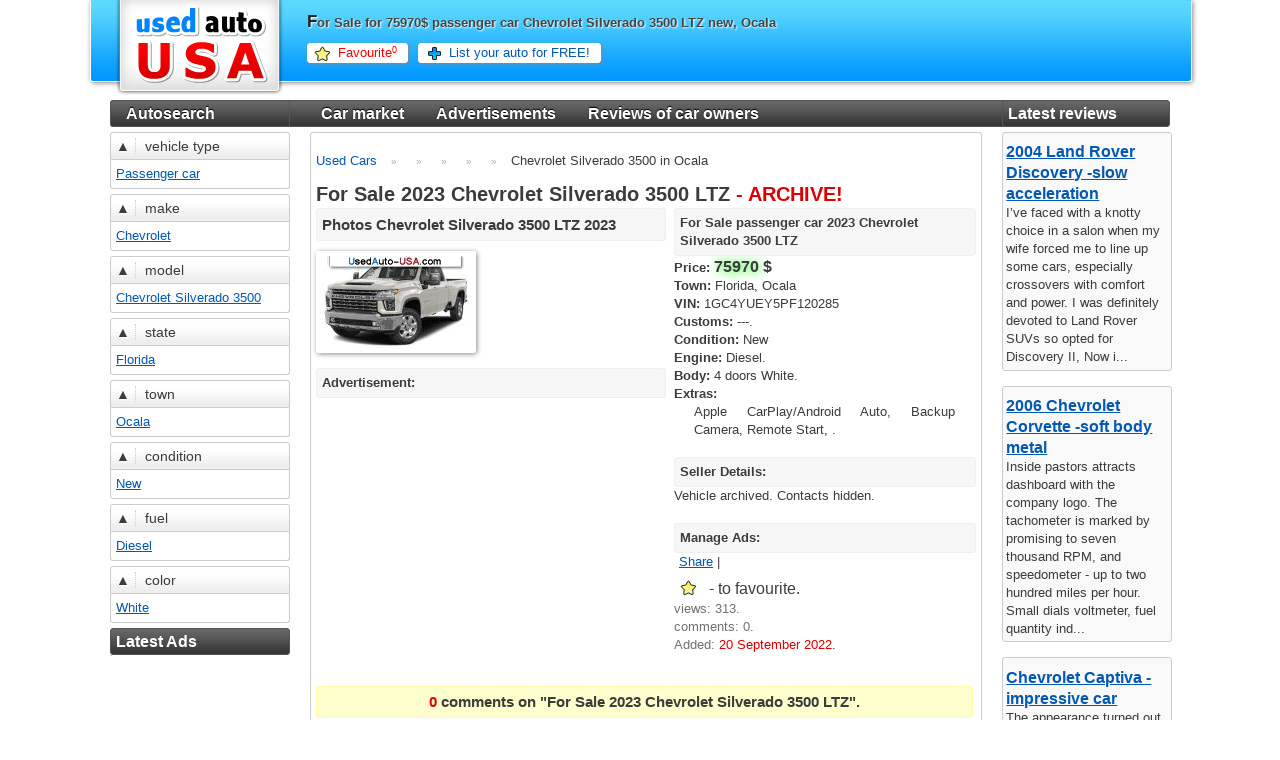

--- FILE ---
content_type: text/html; charset=UTF-8
request_url: https://usedauto-usa.com/auto/55339/chevrolet-silverado_3500-2023-ocala
body_size: 7197
content:
<!DOCTYPE html>
<html dir="ltr" lang="en-EN">
<head>
<title>For Sale 2023 passenger car Chevrolet Silverado 3500 LTZ, Ocala, price 75970$, VIN: 1GC4YUEY5PF120285 ARCHIVE</title>
<meta http-equiv="Content-Type" content="text/html; charset=utf-8" />
<meta name="Copyright" content="usedauto-usa.com - (C)2010 YZ" />
<meta name="viewport" content="initial-scale = 1.0,maximum-scale = 5.0,width=device-width" />
<meta name="author" content="YZ" />
<meta name="Language" content="en" />
<meta name="revisit" content="after 1 days" />
<meta name="Distribution" content="global" />
<meta name="robots" content="index, follow" />
<meta name="google-site-verification" content="o-lxYKm7ThG2_mBH37Ig7osuPqwdp25uImzU_Xc5FvI" />
<base href="https://usedauto-usa.com/" />
<meta name="description" content="For Sale for 75970$ passenger car Chevrolet Silverado 3500 LTZ new, Ocala, VIN: 1GC4YUEY5PF120285" />
<meta name="keywords" content="For Sale, Passenger car, Chevrolet, Silverado 3500, LTZ, Ocala, 75970, 2023, new, photos, features, reviews, comments, advertisement" />
<link rel="shortcut icon" href="favicon.ico" type="image/x-icon">
<meta http-equiv="Cache-Control" content="max-age=3600, must-revalidate" />
<link rel="canonical" href="https://usedauto-usa.com/auto/55339/chevrolet-silverado_3500-2023-ocala" />

<link href="/min/f=css/style.css,css/adaptive.css?v=1.11" rel="stylesheet" type="text/css">
<script src="/min/f=js/jquery.js"></script>
<script async src="/min/f=js/paginator3000.js,js/jquery.cookies.js,js/selects_models.js,js/ajax.js?v=1.11"></script>

	<script type="text/javascript">
	jQuery.noConflict();
	</script>
    
    <script async src="https://pagead2.googlesyndication.com/pagead/js/adsbygoogle.js?client=ca-pub-3098122097933245" crossorigin="anonymous"></script>
    </head><body>
<INPUT id="ajax_flag" type="hidden" value="0">
<div id="page"><script type="text/javascript">
window.google_analytics_uacct = "UA-15522498-2";
</script>
<div id="header">

    <div class="mobile_only">
        <a href="javascript:void(0)" class="main_menu_toggler">
            <span></span>
            <span></span>
            <span></span>
        </a>    
    </div>
    
	<div id="logo">
	 	<a href="/" title="Cars for Sale - Car Market USA">
	 		<img src="/images/logotype.png" src="Car Market" alt="Car Market" title="home">
	 	</a>
	</div>

	<H1>For Sale for 75970$ passenger car Chevrolet Silverado 3500 LTZ new, Ocala</H1>

        <div id="header_help_menu">
        <a href="/favourite" id="favourite" style="background-position:5px top">Favourite <small><sup>0</sup></small></a>
        <a class="add" href="/add_auto">List your auto for FREE!</a>
    </div>
</div>

<div class="float_left top_menu main_top_menu width_852px padding_left_200px">
    <a href="javascript:void(0)" class="mobile_only close_top_menu">&#215;</a>

                <a href="/">Car market</a>&nbsp;&nbsp;
	 			<a href="/s">Advertisements</a>&nbsp;&nbsp;
	 			<a href="/review">Reviews of car owners</a>
</div>

<div class="clear_both"></div><div class="float_left width_180px sidebar_left"><div class="top_menu"><a href="/s" >Autosearch</a></div>
				<p class="fast_search_header" title="Slide up"> <span>&#9650;</span> vehicle type </p>
				<ul class="fs_avt_types"><li><a href="/s/vt-passenger_car">Passenger car</a></li></ul>
				<p class="fast_search_header" title="Slide up"> <span>&#9650;</span> make </p>
				<ul class="fs_avt_marka"><li><a href="/s/am-chevrolet--vt-passenger_car">Chevrolet</a></li></ul>
				<p class="fast_search_header" title="Slide up"> <span>&#9650;</span> model </p>
				<ul class="fs_avt_models"><li><a href="/s/am-chevrolet--mm-silverado_3500--vt-passenger_car">Chevrolet Silverado 3500</a></li></ul>
				<p class="fast_search_header" title="Slide up"> <span>&#9650;</span> state </p>
				<ul class="fs_geo_oblast"><li><a href="/s/state-florida">Florida</a></li></ul>
				<p class="fast_search_header" title="Slide up"> <span>&#9650;</span> town </p>
				<ul class="fs_geo_gorod"><li><a href="/s/state-florida--town-ocala">Ocala</a></li></ul>
				<p class="fast_search_header" title="Slide up"> <span>&#9650;</span> condition  </p>
				<ul class="fs_konf_sost"><li><a href="/s/cond-new">New</a></li></ul>
				<p class="fast_search_header" title="Slide up"> <span>&#9650;</span> fuel </p>
				<ul class="fs_konf_dvig_topl"><li><a href="/s/fuel-diesel">Diesel</a></li></ul>
				<p class="fast_search_header" title="Slide up"> <span>&#9650;</span> color </p>
				<ul class="fs_konf_color"><li><a href="/s/c-white">White</a></li></ul>
    <div class="top_menu">Latest Ads</div><div class="text_center radius_bottom_border_3 float_left"></div><br /></div> <div class="float_left radius_border_3 width_660px padding_5px margin_top_5px main_content_block">
<script type="text/javascript" src="js/view.js"></script>
<div class="view_content">

    
<div id="breadcramps">
	<span>
		<a href="/"><span>Used Cars</span></a>
    </span>

        <span>
                    </span>

        <span>
                    </span>



        <span>
                    </span>



        <span>
                    </span>

    <span>Chevrolet Silverado 3500 in Ocala</span>
</div>
<H2 class="first-letter">
	For Sale 2023  Chevrolet Silverado 3500 LTZ<span class="red"> - ARCHIVE!</span></H2>

	<div class="content_ads">
		<h3 class="first-letter grey_back width_100 padding_5px">
			Photos  Chevrolet Silverado 3500 LTZ 2023 		</h3>
	    <p class="float_left width_100">
		    
                    <a href="/upload/55000/max-20220920101519747.jpg" title="Car Market in USA - For Sale 2023  Chevrolet Silverado 3500 LTZ" class="lBox float_left">
                        <img class="shadow_medium" src="/upload/55000/medium-20220920101519747.jpg" name="sub"  alt="Car Market in USA - For Sale 2023  Chevrolet Silverado 3500 LTZ" title="Zoom | Car Market in USA - For Sale 2023  Chevrolet Silverado 3500 LTZ">
                    </a>
                		</p>
		<br />

		<p class="first-letter grey_back width_100 padding_5px"><strong>Advertisement: </strong></p>
				<div class="clear_both"></div>
	</div>

	<div class="content_view">
		<p class="first-letter grey_back width_100 padding_5px"><strong>
		   For Sale passenger car 2023  Chevrolet Silverado 3500 LTZ <span class="red"></span>		</strong></p>
        <div class="veh-info">
            <p >
              <strong>Price: <big><strong class="georgia shadow_green" title="price">75970</strong> <b>$</b> <span class="red"></span></big></strong>
            </p>


             
                <p>
                    <strong>Town: </strong>  Florida, Ocala
                </p>
                
             
                <p>
                    <strong>VIN: </strong>  1GC4YUEY5PF120285
                </p>
                
            <p>
              <strong>Customs: </strong>  ---.
            </p>


             
                <p>
                    <strong>Condition: </strong> New
                </p>
                
              
                <p>
                    <strong>Engine: </strong>   Diesel.
                </p>
                             
              
              <p><strong>Body: </strong> 4 doors White.</p>
              
              
              <p><strong>Extras: </strong> <ul><li>Apple CarPlay/Android Auto, Backup Camera, Remote Start, .</li></ul></p>
        </div>
		<br />
		<p class="first-letter grey_back width_100 padding_5px"><strong>Seller Details: </strong></p>
		 	<div class="clear_both"></div>
            <div class="u-info">
                <p>
                    Vehicle archived. Contacts hidden.                </p>
            </div>
		 	<br />
		<p class="first-letter grey_back width_100 padding_5px"><strong>Manage Ads: </strong></p>
		<br />
        <div class="manage-info">
            <!-- AddThis Button BEGIN -->
            <div class="addthis_toolbox addthis_default_style padding_5px">
            <a href="https://www.addthis.com/bookmark.php?v=250&amp;username=xa-4c57a9ae72e347f5" class="addthis_button_compact" rel="nofollow">Share</a>
            <span class="addthis_separator">|</span>
            <a class="addthis_button_facebook"></a>
            <a class="addthis_button_myspace"></a>
            <a class="addthis_button_google"></a>
            <a class="addthis_button_twitter"></a>
            </div>
            <script type="text/javascript" src="https://s7.addthis.com/js/250/addthis_widget.js#username=xa-4c57a9ae72e347f5"></script>
            <!-- AddThis Button END -->

            <noindex>
            <p><span><span><div class="out_favourite" style="width:100%;padding-left:30px;"title="Add to Favorites" view_id="55339"><big> - to favourite.</big></div></span></span></p><p class="grey1">views: 313.</p><p class="grey1">comments: 0.</p><p class="grey1">Added: <span class="red">20 September 2022.</span></p>            </noindex>
        </div>
		<br />
	</div>
</div>


 <script type="text/javascript">
jQuery(function() {
jQuery("#show_comment_form").toggle(
function(){
  jQuery(".comment_form form").slideDown("slow");
  jQuery("#show_comment_form span").html("&#9650;");
},
function(){
	jQuery(".comment_form form").slideUp("fast");
	jQuery("#show_comment_form span").html("&#9660;");
});
jQuery(".submit").click(function() {

var name = jQuery("#name").val();
var email = jQuery("#email").val();
	var comment = jQuery("#comment").val();
	var for_sale = jQuery("#for_sale").val();
	var dcaptcha_sess = jQuery(".comment_form .dcaptcha_sess").val();
    var dataString = 'name='+ name + '&email=' + email + '&comment=' + comment+ '&for_sale=' + for_sale + '&dcaptcha_sess=' + dcaptcha_sess+ '&cid=for_sale&tcomment=comments';

	if(name=='' || email=='' || comment=='')
     {
    	alert('Fill in all fields marked "*".');
     }
	else
	{
	jQuery("#flash").show();
	jQuery("#flash").fadeIn(400).html('<img src="/images/ajax-loader.gif" align="absmiddle">&nbsp;<span class="loading">Comment loaded...</span>');
jQuery.ajax({
		type: "POST",
  url: "../../plugin/comment_form/commentajax.php",
   data: dataString,
  cache: false,
  success: function(html){

  jQuery("ul#update").append(html);
  jQuery("ul#update li:last").fadeIn("slow");

	jQuery("#comment").focus();

  jQuery("#flash").hide();

  }
 });
}
return false;
	});
});
</script>

	<div id="comments">

		<ul>
		<li class="box">
		   <H3 class="alert_yellow width_645px text_center padding_5px">
					<span class="red">
						0					</span>
				comments on
					"For Sale 2023  Chevrolet Silverado 3500 LTZ".
			</H3>
		</li>
		        </ul>
        <ul  id="update" class="timeline">
		</ul>
		<div id="flash" align="left"  ></div>

		<div class="comment_form">
		<p class="good"><a href="javascript:void(0);" id="show_comment_form" class="ajax"> Add comment<span> &#9660;</span></a><div class="clear_both"></div></p>
			<form action="#" method="post" class="display_none">
			<span class="titles"> Name <span class="red">*</span></span><br /><input type="text" name="title" id="name"/><br />

			<span class="titles"> Email <span class="red">*</span></span><br /><input type="text" name="email" id="email"/><br />

			<span class="titles"> Comment text <span class="red">*</span></span><br /><textarea name="comment" id="comment" rows="20"></textarea><br />
            <input name="for_sale" id="for_sale" type="hidden" value="55339">
            <span class="titles"> I'm not a robot <span class="red">*</span></span><br />
            

		<input type="checkbox" class="dcaptcha_red" value="">
	    <input type="hidden" name="dcaptcha_sess" class="dcaptcha_sess" value="0">

 <br />
			<input type="submit" class="submit" value=" comment " />
			</form>
		</div>
	</div>


    <script type="application/ld+json">
    {
        "@context": "https://schema.org/",
        "@type": "Product",
        "name": "2023 Chevrolet Silverado 3500 LTZ",
        "image": [
            "https://usedauto-usa.com/upload/55000/max-20220920101519747.jpg"        ], 
        "offers": {
            "@type": "Offer",
            "priceCurrency": "USD",
            "price": "75970",
            "seller": {
                "@type": "Organization",
                "name": "Used Auto USA"
            }
        }
    }
    </script>
    <script type="application/ld+json">
    {
        "@context": "https://schema.org",
        "@type": "BreadcrumbList",
        "itemListElement":
        [{
            "@type": "ListItem",
            "position": 1,
            "item": {
                "@id": "https://usedauto-usa.com",
                "name": "Car Market USA «Used Auto»"
            }
        },{
            "@type": "ListItem",
            "position": 2,
            "item": {
                "@id": "https://usedauto-usa.com/s/state-florida",
                "name": "Florida"
            }
        },{
            "@type": "ListItem",
            "position": 3,
            "item": {
                "@id": "https://usedauto-usa.com/s/state-florida--town-ocala",
                "name": "Ocala"
            }
        },{
            "@type": "ListItem",
            "position": 4,
            "item": {
                "@id": "https://usedauto-usa.com/s/am-chevrolet--state-florida--town-ocala--vt-passenger_car",
                "name": "Chevrolet"
            }
        },{
            "@type": "ListItem",
            "position": 5,
            "item": {
                "@id": "https://usedauto-usa.com/s/am-chevrolet--mm-silverado_3500--state-florida--town-ocala--vt-passenger_car",
                "name": "Silverado 3500"
            }
        },{
            "@type": "ListItem",
            "position": 6,
            "item": {
                "@id": "https://usedauto-usa.com/auto/55339/chevrolet-silverado_3500-2023-ocala",
                "name": "Chevrolet Silverado 3500 in Ocala"
            }
        }]
    }
</script>
    <p class="first-letter grey_back width_645px padding_5px"><strong>For the same money <span class="red">+\- 20%</span> :</strong></p>
    





 </div>
<div class="float_right sidebar_right"><div class="top_menu">Latest reviews</div>
<div class="easy_preview"><div class="auto_title"><a href="/auto_review/241/passenger_car-land_rover-discovery-2004">2004 Land Rover Discovery -slow acceleration </a></div>
 	   I’ve faced with a knotty choice in a salon when my wife forced me to line up some cars, especially crossovers with comfort and power. I was definitely devoted to Land Rover SUVs so opted for Discovery II, Now i...</div><div class="easy_preview"><div class="auto_title"><a href="/auto_review/207/passenger_car-chevrolet-corvette-2006">2006 Chevrolet Corvette -soft body metal    </a></div>
 	   Inside pastors attracts dashboard with the company logo. The tachometer is marked by promising to seven thousand RPM, and speedometer - up to two hundred miles per hour. Small dials voltmeter, fuel quantity ind...</div><div class="easy_preview"><div class="auto_title"><a href="/auto_review/203/passenger_car-chevrolet-captiva-"> Chevrolet Captiva -impressive car</a></div>
 	   The appearance turned out quite manly. Grille is crowned by a large icon Chevrolet. Originally located foglights give the car knock a certain charm. The rear of the very harmoniously into the overall look: two ...</div><div class="easy_preview"><div class="auto_title"><a href="/auto_review/194/passenger_car-buick-century-1995">1995 Buick Century V-engine,  turbo compressor</a></div>
 	   I got this car long time ago in 1995. This is second version of Century I dreamed to acquire. I am still happy with that car no matter how often I should put it on the service.<br /><br />In 1997  my Buick Ce...</div><div class="easy_preview"><div class="auto_title"><a href="/auto_review/181/passenger_car-infiniti-j-2011">2011 Infiniti J  - I really love sport mode</a></div>
 	   The front of the crossover framed with “narrowed” optics and slightly bloated front edge of the bonnet, which carries a recognizable brand name that has become the image of the brand Infiniti. The car has impre...</div><div class="easy_preview"><div class="auto_title"><a href="/auto_review/164/passenger_car-hyundai-xg-2007">2007 Hyundai XG  - Bad suspension</a></div>
 	   XG - a new level of car smuggle Hyundai. The implementation of years of experience in a stylish, contemporary design, exclusive materials and fine finishes dynamism. Recent advances in active and passive safety...</div><div class="easy_preview"><div class="auto_title"><a href="/auto_review/157/passenger_car-hummer-h3-2005">2005 Hummer H3 Rude design</a></div>
 	   This beast beats all his SUV rivals, in spite of its brute and silly design. I love the power of Hummer and its motion. 
<br />Note, that at the heart of the chassis - supporting frame with front and rear multi...</div><div class="easy_preview"><div class="auto_title"><a href="/auto_review/150/passenger_car-bentley-continental_gt-2007">2007 Bentley Continental GT  - Flawless car.</a></div>
 	   Bentley Continental GT is quite spacious, comfortably sit down in it, each of the four passengers. Every detail of the corresponding classical canons of interior, whether it is rimmed with metal rims appliances...</div><div class="easy_preview"><div class="auto_title"><a href="/auto_review/147/passenger_car-audi-2008">2008 Audi Q3  - excellent car</a></div>
 	   I don’t know really if my opinion will be valuable for you, I just run off this review to share with my experience of driving that excellent car.<br /><br />Externally, the Audi Q3 is well reminds us of previ...</div><div class="easy_preview"><div class="auto_title"><a href="/auto_review/140/passenger_car-hyundai-sonata-2012">2012 Hyundai Sonata  plenty of functionality</a></div>
 	   I bought this car last year with comfort kit. The comfort Package included: <br />6 airbags, climate control, Heated seats, Heated mirrors, heated wiper rest area, all windows have electrical lifts,  alloy whe...</div>
  </div><div id="footer"><div class="block_legend">
 <a href="/" title="Advertisements for the sale / purchase / exchange of cars at the car market with the entire USA">car sale</a>
</div>

<div class="clear_both"></div>

<div class="row">
	 <a href="/add_auto" title="Add an advertisement for the sale / purchase / exchange of cars in the automotive"><b class="red shadow_red">+</b> List your car<br /> for FREE now!</a><br />
	 <a href="/add_review" title="Add a review about your car at Car Market"><b class="red shadow_red">+</b> Add review</a><br />
</div>

<div class="row">
	<a href="/s" title="Find a car in automotive">Autosearch</a><br />
	<a href="/review" title="Reviews of car owners from all over USA">Reviews of car owners</a><br />
 	<a href="/reklama" title="Terms and conditions of advertising on the site ">Advertising</a><br />
	<a href="/partners" title="Partners site selling cars.">Partners Site</a>
</div>


<div class="row width_47 grey1 small">
The site "<strong> used auto </ strong>" - online Car Market USA. This Website sells cars, trucks, buses, motorcycles, air and water equipment. <br />
In our automotive market you can sell a car, and buy or exchange the car. <br />
Discussion of cars in the "Reviews of car owners".
<br />
 <b> &copy; https://usedauto-usa.com 2010-2026 "used auto" - all rights reserved.</b>
 <br />
 When copying materials from the site hyperlink to the site https://usedauto-usa.com necessarily.
</div>

<div class="row">
<div class="display_none">
<!--LiveInternet counter--><script type="text/javascript"><!--
document.write("<a href='https://www.liveinternet.ru/click' "+
"target=_blank rel='nofollow'><img src='//counter.yadro.ru/hit?t45.11;r"+
escape(document.referrer)+((typeof(screen)=="undefined")?"":
";s"+screen.width+"*"+screen.height+"*"+(screen.colorDepth?
screen.colorDepth:screen.pixelDepth))+";u"+escape(document.URL)+
";"+Math.random()+
"' alt='' title='LiveInternet' "+
"border='0' width='31' height='31'><\/a>")
//--></script><!--/LiveInternet-->
</div>
<script type="text/javascript">

  var _gaq = _gaq || [];
  _gaq.push(['_setAccount', 'UA-15522498-2']);
  _gaq.push(['_trackPageview']);

  (function() {
    var ga = document.createElement('script'); ga.type = 'text/javascript'; ga.async = true;
    ga.src = ('https:' == document.location.protocol ? 'https://ssl' : 'http://www') + '.google-analytics.com/ga.js';
    var s = document.getElementsByTagName('script')[0]; s.parentNode.insertBefore(ga, s);
  })();

</script>

</div>
</div></div><link href="/plugin/dialog_error_in_objava/dialog.css" rel="stylesheet" type="text/css">
<script type="text/javascript" src="/plugin/dialog_error_in_objava/dialog.js"></script>

<div id="dialog" style="display:none;"></div>

<script type="text/javascript">
function _show_dialog(){
  jQuery("#dialog").dialog({
  	autoOpen: false,
  	bgiframe: true,
  	width:500,
    buttons: {
    "Close": function() {
    jQuery(this).dialog("close");
	},
    "Send": function() {
      jQuery("#dialog").load("/modules/backend/error_in_objava_message.php",
       	{
		_id   :  jQuery("#error_message_form").attr("name"),
		_text :  jQuery("#error_message_form textarea[name=text]").attr("value"),
		_var  :  jQuery("#error_message_form input[name='var'][selected=1]").attr("value"),
		_step : 2
		},
		function(html){
		jQuery("#dialog").dialog("destroy");
		jQuery("#dialog").html(html);
		jQuery("#dialog").dialog({
		autoOpen: true,
		bgiframe: true,
		width:600,
		buttons: {
		"Close": function() {
		jQuery(this).dialog("close");
		}
		}//buttons
		});  //dialog

		}) //backend
      }
    }//buttons
  });  //dialog
}//  _show_dialog
 jQuery(document).ready(function(){
  jQuery(".error_message").click(function(){
  	 var _objava;
  	 _objava = jQuery(this).attr("objava");

  	 jQuery("#dialog").dialog("destroy");

	_show_dialog();

  	jQuery("#dialog").dialog("open");
  	jQuery("#dialog").load("/modules/backend/error_in_objava_message.php",
	{
		_id  :  _objava,
		_step: 1
	},
	function(html){
	jQuery("#error_message_form input[name='var']").bind("click", function(){
	jQuery("#error_message_form input[name='var']").attr("selected","0");
	jQuery(this).attr("selected","1");
	})

  }//backend
	);//load
  });   //error_message
})//ready
</script>

</body>
</html>




--- FILE ---
content_type: text/html; charset=utf-8
request_url: https://www.google.com/recaptcha/api2/aframe
body_size: 266
content:
<!DOCTYPE HTML><html><head><meta http-equiv="content-type" content="text/html; charset=UTF-8"></head><body><script nonce="PoPxnAmPS8z-Skre9Sbp5A">/** Anti-fraud and anti-abuse applications only. See google.com/recaptcha */ try{var clients={'sodar':'https://pagead2.googlesyndication.com/pagead/sodar?'};window.addEventListener("message",function(a){try{if(a.source===window.parent){var b=JSON.parse(a.data);var c=clients[b['id']];if(c){var d=document.createElement('img');d.src=c+b['params']+'&rc='+(localStorage.getItem("rc::a")?sessionStorage.getItem("rc::b"):"");window.document.body.appendChild(d);sessionStorage.setItem("rc::e",parseInt(sessionStorage.getItem("rc::e")||0)+1);localStorage.setItem("rc::h",'1769217018187');}}}catch(b){}});window.parent.postMessage("_grecaptcha_ready", "*");}catch(b){}</script></body></html>